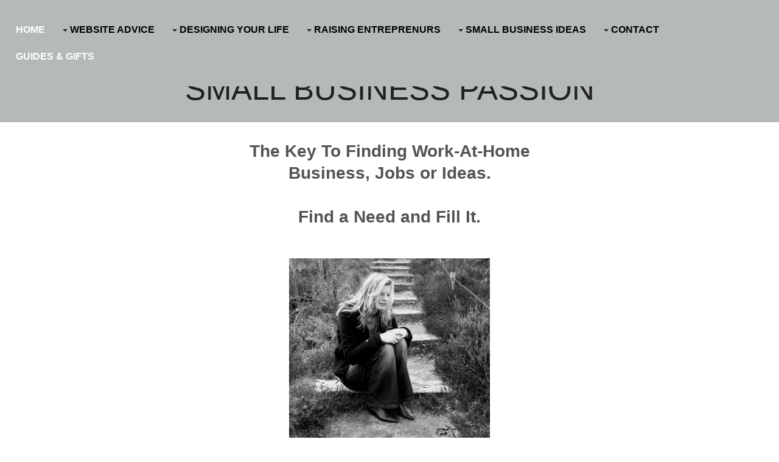

--- FILE ---
content_type: text/html; charset=UTF-8
request_url: https://www.small-business-ideas-branded-by-passion.com/work-home-business-jobs-ideas.html
body_size: 11027
content:
<!DOCTYPE HTML>
<html>
<head><meta http-equiv="content-type" content="text/html; charset=UTF-8"><title>Finding work at home business, and jobs, and ideas that bring in extra income.</title><meta name="description" content="Looking for a way to earn a little extra cash?  Click here to findi work at home business or jobs, and ideas that you can tailor to your life.  "><meta id="viewport" name="viewport" content="width=device-width, initial-scale=1">
<link href="/A.sd,,_support-files,,_style.css+fonts,,_raleway,,_400.css+fonts,,_raleway,,_400-italic.css+fonts,,_raleway,,_700-italic.css+fonts,,_raleway,,_700.css,Mcc.EcefOCs9iV.css.pagespeed.cf.RJTHHpAWTk.css" rel="stylesheet" type="text/css"/>
<!-- start: tool_blocks.sbi_html_head -->
<link rel="apple-touch-icon" sizes="57x57" href="/xfavicon-57x57.png.pagespeed.ic.Mo1FpKgFFa.webp"> <link rel="apple-touch-icon" sizes="60x60" href="/xfavicon-60x60.png.pagespeed.ic.2S1T5rcFYm.webp"> <link rel="apple-touch-icon" sizes="72x72" href="/xfavicon-72x72.png.pagespeed.ic.iQP25WbDSe.webp"> <link rel="apple-touch-icon" sizes="76x76" href="/xfavicon-76x76.png.pagespeed.ic.lWiL7Xb_SV.webp"> <link rel="apple-touch-icon" sizes="114x114" href="/xfavicon-114x114.png.pagespeed.ic.mmA5_3ZSGH.webp"> <link rel="apple-touch-icon" sizes="120x120" href="/xfavicon-120x120.png.pagespeed.ic.j--kHdv591.webp"> <link rel="apple-touch-icon" sizes="144x144" href="/xfavicon-144x144.png.pagespeed.ic.SJPSsaFzcW.webp"> <link rel="apple-touch-icon" sizes="152x152" href="/xfavicon-152x152.png.pagespeed.ic.BZEhFhFbbN.webp"> <link rel="apple-touch-icon" sizes="180x180" href="/xfavicon-180x180.png.pagespeed.ic.kOEt32-eA9.webp"> <link rel="icon" type="image/png" href="/xfavicon-36x36.png.pagespeed.ic.F0b7l9W6H1.webp" sizes="36x36"> <link rel="icon" type="image/png" href="/xfavicon-48x48.png.pagespeed.ic.YK8LvuJmG7.webp" sizes="48x48"> <link rel="icon" type="image/png" href="/xfavicon-72x72.png.pagespeed.ic.iQP25WbDSe.webp" sizes="72x72"> <link rel="icon" type="image/png" href="/xfavicon-96x96.png.pagespeed.ic.fRqoYjE_zy.webp" sizes="96x96"> <link rel="icon" type="image/png" href="/xfavicon-144x144.png.pagespeed.ic.SJPSsaFzcW.webp" sizes="144x144"> <link rel="icon" type="image/png" href="/xfavicon-192x192.png.pagespeed.ic.UdLzDluFSJ.webp" sizes="192x192"> <link rel="icon" type="image/png" href="/xfavicon-16x16.png.pagespeed.ic.NHlh5s6DLD.webp" sizes="16x16"> <link rel="icon" type="image/png" href="/xfavicon-32x32.png.pagespeed.ic.aNW9FUT50q.webp" sizes="32x32"> <link rel="icon" type="image/png" href="/xfavicon-48x48.png.pagespeed.ic.YK8LvuJmG7.webp" sizes="48x48"><link rel="canonical" href="https://www.small-business-ideas-branded-by-passion.com/work-home-business-jobs-ideas.html"/>
<link rel="alternate" type="application/rss+xml" title="RSS" href="https://www.small-business-ideas-branded-by-passion.com/small-business-ideas.xml">
<meta property="og:title" content="Finding work at home business, and jobs, and ideas that bring in extra income."/>
<meta property="og:description" content="Looking for a way to earn a little extra cash?  Click here to findi work at home business or jobs, and ideas that you can tailor to your life.  "/>
<meta property="og:type" content="article"/>
<meta property="og:url" content="https://www.small-business-ideas-branded-by-passion.com/work-home-business-jobs-ideas.html"/>
<meta property="og:image" content="https://www.small-business-ideas-branded-by-passion.com/images/FrustratedWoman.jpg"/>
<!-- SD -->
<script>var https_page=0</script>
<script src="https://www.small-business-ideas-branded-by-passion.com/sd/support-files/gdprcookie.js.pagespeed.jm.PIhMYmFOsi.js" async defer></script><!-- end: tool_blocks.sbi_html_head -->
<!-- start: shared_blocks.118745849#end-of-head -->
<!-- end: shared_blocks.118745849#end-of-head -->
<script>var FIX=FIX||{};</script>
</head>
<body class="responsive">
<div id="PageWrapper" class="modern">
<div id="HeaderWrapper">
<div id="Header">
<div class="Liner">
<div class="WebsiteName">
<a href="/">Small Business Passion</a>
</div><div class="Tagline"> </div>
<!-- start: shared_blocks.118745845#top-of-header -->
<!-- start: tool_blocks.navbar.horizontal.left --><div class="ResponsiveNavWrapper">
<div class="ResponsiveNavButton"><span>Menu</span></div><div class="HorizontalNavBarLeft HorizontalNavBar HorizontalNavBarCSS ResponsiveNav"><ul class="root"><li class="li1"><a href="/">Home</a></li><li class="li1 submenu"><span class="navheader">Website Advice</span><ul><li class="li2"><a href="/increase-traffic-to-web-site.html">How To Increase Traffic</a></li><li class="li2"><a href="/how-create-website-business.html">How To Get Your Focus</a></li><li class="li2"><a href="/build-website-that-draws-traffic.html">How To Get Traffic</a></li><li class="li2"><a href="/how-start-business-web-site.html">How To Capture Attention</a></li><li class="li2"><a href="/how-design-web-site.html">How To Get Them To Stay</a></li></ul></li><li class="li1 submenu"><span class="navheader">Designing Your Life</span><ul><li class="li2"><a href="/life-planning-and-goal-setting.html">LIfe Planning And Goal Setting</a></li><li class="li2"><a href="/entrepreneur-success-story.html">Staying Motivated</a></li><li class="li2"><a href="/business-give-idea-start-up.html">Face Obstacles</a></li></ul></li><li class="li1 submenu"><span class="navheader">Raising Entreprenurs</span><ul><li class="li2"><a href="/being-a-mom-and-entrepreneur.html">Being A Mom And Entrepreneur</a></li><li class="li2"><a href="/starting-a-family-business.html">Starting A Family Business - Crucial Steps</a></li><li class="li2"><a href="/entrepreneur-ideas-for-kids.html">Finding The Right Kid Entrepreneur Idea</a></li><li class="li2"><a href="/starting-a-business-for-kids.html">Designing Kid-Relevant Business</a></li><li class="li2"><a href="/teenager-make-money.html">Teen Business Ideas</a></li></ul></li><li class="li1 submenu"><span class="navheader">Small Business Ideas</span><ul><li class="li2"><a href="/start-a-vending-machine-business.html">Vending Business</a></li><li class="li2"><a href="/how-start-home-baking-business.html">Home Baking Business</a></li><li class="li2"><a href="/starting-a-gift-basket-business.html">Gift Basket Business</a></li><li class="li2"><a href="/starting-a-catering-business.html">Catering Business</a></li><li class="li2 submenu"><span class="navheader">Other Business Ideas</span><ul><li class="li3"><a href="/low-cost-business-ideas.html">Low Cost Business Ideas</a></li><li class="li3"><a href="/start-your-own-cleaning-business.html">Cleaning Business</a></li><li class="li3"><a href="/start-a-computer-repair-business.html">Computer Repair Business</a></li><li class="li3"><a href="/start-ebay-business.html">Ebay Business</a></li></ul></li><li class="li2 submenu"><span class="navheader">Biz Start-Up Advice</span><ul><li class="li3"><a href="/best-small-business-idea.html">Find One That Fits</a></li><li class="li3"><a href="/what-is-preliminary-market-analysis.html">Know Your Competition</a></li><li class="li3"><a href="/how-important-is-organizational-purpose.html">Have Purpose</a></li><li class="li3"><a href="/why-is-making-difference-important.html">Make A Difference</a></li><li class="li3"><a href="/business-going-strategy.html">Be Strategic</a></li><li class="li3"><a href="/roles-technology-business-communication.html">Deal With Technology</a></li><li class="li3"><a href="/how-start-new-small-business.html">Make Customers Like You</a></li><li class="li3"><a href="/avoid-business-failure.html">Prevent Failure</a></li></ul></li></ul></li><li class="li1 submenu"><span class="navheader">Contact</span><ul><li class="li2"><a href="/how-start-business-and-finding.html">About Me</a></li><li class="li2"><a href="/latarsha-lytle-author-illustrator-portfolio.html">About Latarsha/Portfolio</a></li><li class="li2"><a href="/sitemap_resources_advice_small_business_ideas.html">Small Biz Articles</a></li><li class="li2"><a href="/contact-me.html">Contact Me Directly</a></li></ul></li><li class="li1"><a href="http://shopify1.small-business-ideas-branded-by-passion.com">Guides & Gifts</a></li></ul></div></div>
<!-- end: tool_blocks.navbar.horizontal.left -->
<!-- end: shared_blocks.118745845#top-of-header -->
<!-- start: shared_blocks.118745782#bottom-of-header -->
<!-- end: shared_blocks.118745782#bottom-of-header -->
</div><!-- end Liner -->
</div><!-- end Header -->
</div><!-- end HeaderWrapper -->
<div id="ContentWrapper">
<div id="ContentColumn">
<div class="Liner">
<!-- start: shared_blocks.118745744#above-h1 -->
<!-- end: shared_blocks.118745744#above-h1 -->
<h2 style="text-align: center">The Key To Finding Work-At-Home <BR> Business, Jobs or Ideas.<BR> <BR>Find a Need and Fill It. <BR> <BR></h2>
<!-- start: shared_blocks.118745853#below-h1 -->
<!-- end: shared_blocks.118745853#below-h1 -->
<div class="ImageBlock ImageBlockCenter"><img src="https://www.small-business-ideas-branded-by-passion.com/images/FrustratedWoman.jpg" width="330" height="448" alt="Finding work at home business, and jobs, and ideas that bring in extra income." title="Finding work at home business, and jobs, and ideas that bring in extra income." data-pin-media="https://www.small-business-ideas-branded-by-passion.com/images/FrustratedWoman.jpg" style="width: 330px; height: auto"></div>
<p style="text-align: center"><strong><em><P style='text-align: center'>She looks a little frustrated doesn't she?<BR> Find a
way to end her frustration and you <BR> will have found the work
at home <BR>business, jobs, or ideas that can <BR>earn you a little extra
cash.</em></strong></p>
<Br> <BR> <BR> <BR>
<br>
<!-- start: shared_blocks.118745848#below-paragraph-1 -->
<!-- end: shared_blocks.118745848#below-paragraph-1 -->
<h3>Work At Home Business, Jobs, Or Ideas Stem From Finding a Pressing Need - And Filling It. </h3>
<p> <br> <p><span style="font-style: italic"> <BR>
</p><p>The work-at-home business, or jobs, and ideas that lend themselves for <strong>earning a little
extra cash</strong>. <br><br>The key to figuring out how to do so, is to ask
yourself,<strong> what is it that you can do</strong> (a service) or
<strong>what is it that you can sell</strong> (a product) that will earn a
little extra cash.<br><br>Understand, that the answer to these questions does
not have to be rocket science. <br><br>Work at home business, or jobs, or
ideas can be found by <b>focusing your attention on these <i>five</i> requirements for a
successful business</b>:
<p><br>
<ol>
<li>solving a <strong>pressing frustration,</strong> <br><br>
<li>for a <strong>specific cluster</strong> of people, <br><br>
<li>who will<em> </em><strong><em>gladly</em> reward</strong> you with
pay,<br><br>
<li>for providing them with <strong>a product or service,</strong> <br><br>
<li>that <strong>solves their problem</strong>, <strong>makes them feel
better</strong>, <strong>or both</strong> .<br><br> .<br><br> </li></ol>
</P>
<h3>Work At Home Business, Jobs, Or Ideas May Be Right Under Your Nose.</h3>
<p><br>
</p><p><BR>
<br> <Br> It really is a matter of looking at <strong>what <em>you </em>can
do that others <em>will gladly</em> pay</strong> a little money for you to
do it.
<BR> <BR>
</p><p><ul>
<li><strong>Step One</strong> consists of understanding <strong>which problems
<em>you</em> can solve</strong>. <br><br>
<li><strong>Step Two</strong>
consists of identifying a <strong>cluster
of people</strong> whose <strong><em>recurring</em> frustration</strong>
<strong><em>you </em>can solve</strong>. </li></ul>
<p><span style="font-style: italic"><br><strong>Here's an example:
<br></strong><br>Did you know that several lucrative markets
exist around <strong>responding to the needs of single parents or doubly
employed households</strong> with young children?<br><br> <Br>
This is because many
people are so caught up in the rush of the <strong>9-5 grind</strong> that
they would love it if you could <strong>start a business that makes their
lives easier</strong>. <BR><br> <br> </p>
<ul>
<ul>
<li><strong>Perhaps you are a wiz at algebra</strong>, and you can set up a
Saturday math session that help three-five students overcome their math
phobias. <br><br>You can charge each about $35 - $50/session and you will
find that you are bringing in about $105 - $250/week just by having a single
1 - 1 ½ hours session.<br><br> <br>
<li><strong>Perhaps you are good with creating a succulent roast</strong>. <br> <br>
Did you know some very busy parents would gladly pay you maybe $50 if
you could provide them with one or two extra home-cooked meals in their
week.<br><br> <br>
</p><p> <li><strong>Perhaps you have learned how to detail a car</strong> and can
make it shine like a freshly cut diamond ring. <br><br>Did you know that
there are countless people who wish they had the time, or even the
inclination to detail their own car? <br><br>You can find plenty of
opportunity by offering an on-site car detailing service, and limiting
yourself to one - three cars per week, at a price of $75 per car, then you
can earn anywhere between $75 - $225 per week.<br></li></ul></ul><br> <BR>
<h3>The Possibilities for a Work At Home Business, Jobs Or Ideas Are
Limitless.</h3>
<p>
<br>
<br> <Br> Those examples listed above are just the beginning.<br><br>As you can
see, the possibilities are limitless - you are only limited by <strong>your
imagination</strong>
.<br><br>The key
is to <strong>find a need</strong> that is caused by a recurring, and
<strong>pressing frustration</strong>...and <strong>fill it</strong>. <br><br> <BR>
<UL>
<LI><b>Work
at home business, jobs, and ideas can range from servicing the needs
and frustrations of </b> <br><br> <BR><ul>
<li><b>busy parents</b>, <br><br>
<li>retiring <b>baby boomers</b>, <br><br>
<li>the <b>aged</b>, <br><br>
<li><b>newly weds</b>, <br><br>
<li><b> new mothers of twins, or triplets</b>, <br><br>
<li>new <b>graduates</b>...<br><br>
<li>or <b>any other cluster of people</b> you can imagine.</ul>
<br> <BR> <BR>
<LI><b>
<!-- google_ad_section_start -->
<p>Your goal to finding work at home business, jobs, and
ideas is to ask yourself:</b> <br><br><br> <ul>
<li>how can you <strong>be of service,<br><br></strong>
<li>to a <b>specific cluster</b> of people,<br> <br>
<li>who would <b>gladly <i>pay,</i> you</b> to create a product or service
<!-- google_ad_section_end -->
<p>that<br> <br>
<li>makes their <b>lives easier</b> and <b>relieves some of their most pressing burdens</b>.</ul></UL> <br></P>
<hr style="width:100%;height:1px;margin-left:0px;text-align:left;">
<p><b>Read More Below.</b> Finding work at home business, and jobs, and ideas that bring in extra income requires a strategy and a solid plan of action.<BR><BR>
</p><p><p><span style="font-style: italic">
<p style="text-align: center"><P style='text-align: center'>
<BR> <BR>
</P><p style="text-align: center">
<!-- SiteSearch Google --><form action="https://www.google.com/custom" target="_top">
<table border="0" bgcolor="#ffffff">
<tr><td nowrap="nowrap" valign="top" align="left" height="32">
<a href="https://www.google.com/">
<img src="https://www.google.com/logos/Logo_25wht.gif" border="0" alt="Google" align="middle"></img>
</td>
<td nowrap="nowrap">
<input type="hidden" name="domains" value="www.small-business-ideas-branded-by-passion.com"></input>
<label for="sbi" style="display: none">Enter your search terms</label>
<input type="text" name="q" size="31" maxlength="255" value="" id="sbi"></input>
<label for="sbb" style="display: none">Submit search form</label>
<input type="submit" name="sa" value="Search" id="sbb"></input>
</td></tr>
<tr>
<td>&nbsp;</td>
<td nowrap="nowrap">
<table>
<tr>
<td>
<input type="radio" name="sitesearch" value="" checked id="ss0"></input>
<label for="ss0" title="Search the Web"><font size="-1" color="#000000">Web</font></label></td>
<td>
<input type="radio" name="sitesearch" value="www.small-business-ideas-branded-by-passion.com" id="ss1"></input>
<label for="ss1" title="Search www.small-business-ideas-branded-by-passion.com"><font size="-1" color="#000000">www.small-business-ideas-branded-by-passion.com</font></label></td>
</tr>
</table>
<input type="hidden" name="client" value="pub-5487421318119984"></input>
<input type="hidden" name="forid" value="1"></input>
<input type="hidden" name="channel" value="1987028888"></input>
<input type="hidden" name="ie" value="ISO-8859-1"></input>
<input type="hidden" name="oe" value="ISO-8859-1"></input>
<input type="hidden" name="safe" value="active"></input>
<input type="hidden" name="cof" value="GALT:#008000;GL:1;DIV:#336699;VLC:663399;AH:center;BGC:FFFFFF;LBGC:940F04;ALC:0000FF;LC:0000FF;T:000000;GFNT:0000FF;GIMP:0000FF;FORID:1"></input>
<input type="hidden" name="hl" value="en"></input>
</td></tr></table>
</form>
<!-- SiteSearch Google -->
</p>
<p> <br/> <br/>
</p><p><b> <a href="https://www.small-business-ideas-branded-by-passion.com/why-is-making-difference-important.html" onclick="return FIX.track(this);">Business Survival 101.</a> </b>Why Is Making a Difference The Important First Step ? Business Survival 101
<br/>
</p><p><b> <a href="https://www.small-business-ideas-branded-by-passion.com/how-start-new-business.html" onclick="return FIX.track(this);">Start A Business With Confidence.</a> </b>How To Start Your New Business With Confidence
<br/>
</p><p><b> <a href="https://www.small-business-ideas-branded-by-passion.com/what-is-preliminary-market-analysis.html" onclick="return FIX.track(this);">Preliminary Market Analysis.</a> </b>Finally...A Gauge For Your Potential To Succeed. What Is Preliminary Market Analysis?
<br/>
</p><p><b> <a href="https://www.small-business-ideas-branded-by-passion.com/overcoming-objectives-sales.html" onclick="return FIX.track(this);">Overcoming Sales Objections.</a> </b>Got Sales Blues? Learn The Secret Ingredient To Overcoming Objectives in Sales.
<br/> <br/>
<b> <a href="https://www.small-business-ideas-branded-by-passion.com/how-grow-your-own-small.html" onclick="return FIX.track(this);">Growing Your Business.</a> </b> Learn How Your Market Position Impacts You Ability To Grow.
<br/> <br/>
</p>
<p><b> <a href="https://www.small-business-ideas-branded-by-passion.com/purpose-of-a-business-requirement.html" onclick="return FIX.track(this);">The Key To Pricing.</a> </b>The Purpose of a Business And The Role Of Price. <br/> <br/>
</p><p><b> <a href="https://www.small-business-ideas-branded-by-passion.com/how-important-is-organizational-purpose.html" onclick="return FIX.track(this);">Importance of Organizational Purpose.</a> </b>How Important is Your Organizational Purpose? It Frames The Foundation For Your Success.<br/> <br/>
</p>
<p><b> <a href="https://www.small-business-ideas-branded-by-passion.com/how-do-get-business-startup.html" onclick="return FIX.track(this);">Be Patient AND Strategic.</a> </b>How Do You Get Through Your Business Startup Blues?</p><br/>
<!-- start: tool_blocks.c2.invitation.2002687 -->
<div id="c2_invitation_2002687" class="c2_invitation"><script src="/ssjs/c2/invitation.js"></script>
<!-- Headline -->
<h3 id="INV" align="left">So, Let's Start A Work-From-Home-Business-Success Conversation.</h3>
<p><blockquote><b>Let's hear from real people who have started their own home-business. </b><br><br><UL><LI> Have tried - successfully (or unsuccessfully) - to start a home-based business?<br><br><LI>If so, what work from home business success tips can you share about what it REALLY takes for your home business startup idea to succeed?<br><br><LI> What words of encouragement or advice do you have for those looking to start their own home-based business? <br><br><br></UL><br> </blockquote><br></p>
<form name="htmlForm2" method="post" action="/dyn/C2/SubmitInvitation" enctype="multipart/form-data" class="c2Form">
<input type="hidden" name="domain" value="small-business-ideas-branded-by-passion.com">
<input type="hidden" name="invitation_id" value="2002687">
<input type="hidden" name="sbi_pagecode" value="5139091974940092">
<p class="InvSquestions"><label for="submission_title">Enter The Title Of Your Success Tip</label></p>
<p style="text-align:center">
<input class="titleInput" name="submission_title" value="" size="55" type="text" onFocus="SS_LDR_recaptcha();">
</p>
<p class="dividerRule"></p>
<div id="c2_invitation_2002687_submission_box">
<div class="InvSquestions" style="position:relative;z-index:10;">
<label for="submission_text">Share Your Story, Words Of Advice, Or Recommendations.</label>
<span style="font-weight:normal;">[ <a href="#Help" onclick="document.getElementById('c2_invitation_2002687_TextHelp').style.display='block';return false;">?</a> ]</span>
<div id="c2_invitation_2002687_TextHelp" style="position: absolute; z-index: 10; left:200px; display:none; width: 275px; background-color: rgb(255, 255, 204);font-weight:normal;" class="InvShelpbox">
<table border="0" cellpadding="2">
<tr>
<td>
<p class="InvShelpT"><a href="#closehelp" class="help" onclick="document.getElementById('c2_invitation_2002687_TextHelp').style.display='none';return false;">Close Help</a></p>
<p><span class="InvShelp">Entering your story is easy to do. Just type!...<br><br>Here are a few pointers I'd like to share about what it will REALLY takes start a successful AND profitable home-based business...<br><br>NOTE: Submit 300 -500 words of original content. Content approval is subject to the approval of the site administrator and should provide value to site visitors. <br><br> You can wrap a word in square brackets to make it appear bold. For example &#91;my story&#93; would show as <strong>my story</strong> on the Web page containing your story.<br><br>TIP: Since most people scan Web pages, include your best thoughts in your first paragraph.<br></span></p>
</td>
</tr>
</table>
</div>
</div>
<p style="text-align:center;">
<textarea name="submission_text" class="storyInput" cols="55" rows="30" wrap="VIRTUAL" id="c2_invitation_2002687_submission_text" onFocus="SS_LDR_recaptcha();"></textarea>
</p><p class="dividerRule"></p>
<div class="InvSquestions" style="position:relative;z-index:9;">Upload 1-4 Pictures or Graphics (optional)<span style="font-weight:normal;">[ <a href="#Help" onclick="document.getElementById('c2_invitation_2002687_PicHelp').style.display='block';return false;">?</a> ]</span>
<div id="c2_invitation_2002687_PicHelp" style="position: absolute;left:200px; z-index: 9; display:none; width: 200px; background-color: rgb(255, 255, 204);font-weight:normal;" class="InvShelpbox">
<table border="0" cellpadding="2">
<tr>
<td>
<p class="InvShelpT"><a href="#closehelp" class="help" onclick="document.getElementById('c2_invitation_2002687_PicHelp').style.display='none';return false;">Close Help</a></p>
<p><span class="InvShelp">Do you have a picture to add? Great! Click the button and find it on your computer. Then select it.<br><br>Note: The maximum on-page size accepted is 800x600 pixels, thus you will need to resize any photo larger than 800x600 using your graphics software or web-based resizers such as Google's Picasa for PC users or iPhoto's Export function on a Mac.<br></span></p>
</td>
</tr>
</table>
</div>
</div>
<p style="text-align:center;"><input name="submission_image_1" type="file" value=""></p>
<p style="text-align:center;">
<label for="submission_image_1_text">Add a Picture/Graphic Caption (optional)</label> &nbsp;<input name="submission_image_1_text" type="text" value="" size="30">
</p>
<p id="c2_invitation_2002687_clickForMoreImagesRow" style="text-align:center;">
<a href="#clickForMoreImagesRow" onClick="open_add_picture_box('c2_invitation_2002687_clickForMoreImagesRow', 'c2_invitation_2002687_uploadMoreImagesSection')">Click here to upload more images (optional)</a>
</p>
<div id="c2_invitation_2002687_uploadMoreImagesSection" style="display:none">
<p class="dividerRule"></p>
<p style="text-align:center;">
<input name="submission_image_2" type="file" value="">
</p>
<p style="text-align:center;">
<label for="submission_image_2_text">Add a Picture/Graphic Caption (optional)</label> &nbsp;<input name="submission_image_2_text" type="text" value="" size="30">
</p>
<p class="dividerRule"></p>
<p style="text-align:center;">
<input name="submission_image_3" type="file" value="">
</p>
<p style="text-align:center;">
<label for="submission_image_3_text">Add a Picture/Graphic Caption (optional)</label> &nbsp;<input name="submission_image_3_text" type="text" value="" size="30">
</p>
<p class="dividerRule"></p>
<p style="text-align:center;">
<input name="submission_image_4" type="file" value="">
</p>
<p style="text-align:center;">
<label for="submission_image_4_text">Add a Picture/Graphic Caption (optional)</label> &nbsp;<input name="submission_image_4_text" type="text" value="" size="30">
</p>
</div><p class="dividerRule"></p>
<p class="InvSquestions">Author Information (optional)</p>
<p class="otherText">To receive credit as the author, enter your information below.</p>
<table style="margin-right:auto; margin-left:auto;">
<tbody>
<tr>
<td><p style="text-align:right; margin:0; padding:0;" class="otherText"><label for="submission_author">Your Name</label></p></td>
<td>
<p style="margin:0; padding:0;" class="otherText">
<input name="submission_author" type="text" value="">
<span class="otherText" style="font-size:85%;">(first or full name)</span>
</p>
</td>
</tr>
<tr>
<td>
<p style="text-align:right; margin:0; padding:0;" class="otherText"><label for="submission_author_location">Your Location</label></p>
</td>
<td>
<p style="margin:0; padding:0;" class="otherText">
<input name="submission_author_location" type="text" value="">
<span class="otherText" style="font-size:85%;">(e.g., City, State, Country)</span>
</p>
</td>
</tr>
</tbody>
</table>
<p class="dividerRule"></p>
<p class="InvSquestions">Submit Your Contribution</p>
<p class="otherText" style="text-align:center;">
<ul style="list-style-type: none;">
<li><label><input class="submission_guidelines" name="submission_guidelines" value="checkbox" type="checkbox">Check box to agree to these</label> &nbsp;<a href="#here" onclick="window.open('/dyn/C2/SubmissionAgreement?domain=small-business-ideas-branded-by-passion.com', 'submission_guidelines_agree', 'scrollbars=no,resizable=no,width=400,height=520')">submission guidelines</a>.</li>
<li class="gdpr_field"><label><input name="submission_gdpr_age_consent" value="1" type="checkbox">I am at least 16 years of age.</label></li>
<li class="gdpr_field"><label><input name="submission_gdpr_privacy_policy_consent" value="1" type="checkbox">I understand and accept the <a href="/privacy-policy.html" target="_blank" style="target-new: tab;">privacy policy</a>.</label></li>
<li class="gdpr_field"><label><input name="submission_gdpr_usage_consent" value="1" type="checkbox">I understand that you will display my submission on your website.</label></li>
</ul>
</p>
<script>document.localized_string_captcha_instructions='Please prove that you are a human.';document.localized_string_invitation_map={"submission_no_title":"Your submission must have a title.","submission_no_body":"Your submission body is empty.","submission_title_too_long":"Your submission title must be a maximum of 200 characters.","submission_title_no_html":"Your submission title may not contain html.","submission_body_too_long":"Your submission body must be a maximum of <b>%- submission.max_length -%</b> characters.","submission_not_accepting":"Sorry, we are not accepting any new submissions at this time for this page. Please return in a few days to add your submission.","submission_caption_too_long":"Your image caption must be a maximum of 200 characters.","submission_caption_no_html":"Your image caption may not contain html.","submission_image_file_types":"Your image must be a jpg or gif.","submission_name_too_long":"Your name must be a maximum of 200 characters.","submission_name_no_html":"Your name may not contain html.","submission_location_too_long":"Your location must be a maximum of <<LOCATION_MAX_LENGTH>> characters.","submission_cant_in_preview_mode":"This functionality not available in Preview Mode.","submission_please_check_checkbox":"Please check Submission Guidelines checkbox.","submission_captcha_required":"You must enter a word for the submission challenge graphic.","submission_gdpr_age_consent":"I am at least 16 years of age.","submission_gdpr_privacy_policy_consent":"I understand and accept the <<PRIVACY_POLICY>>.","submission_gdpr_usage_consent":"I understand that you will display my submission on your website."}
var show_hide_gdpr=function(obj){if(obj.checked){[].forEach.call(obj.form.querySelectorAll('.gdpr_field'),function(el){el.style.display='';});}else{[].forEach.call(obj.form.querySelectorAll('.gdpr_field'),function(el){el.style.display='none';});}};document.addEventListener("DOMContentLoaded",function(){[].forEach.call(document.querySelectorAll('.submission_guidelines'),function(el){el.addEventListener('click',function(e){show_hide_gdpr(el);});show_hide_gdpr(el);});});</script><!-- The following script uses document.write() to add the captcha to the page. -->
<script src="/ssjs/fork,_foundation_DEVELOPMENT.js+common,_captcha_delay.js.pagespeed.jc.BiHeqkZXaB.js"></script><script>eval(mod_pagespeed_vSithMchfe);</script>
<script>eval(mod_pagespeed_WD_O1qEw_a);</script><p style="text-align:center;">
<input type="submit" onclick="return save_submission(this.form);" value="Submit Your Home Business Discussion Point Here">
<br>
<span class="otherText" style="font-size:85%;">(You can preview and edit on the next page)</span>
</p>
</div><!-- End show/hide div --></form></div>
<!-- end: tool_blocks.c2.invitation.2002687 -->
<script src="https://www.google-analytics.com/urchin.js"></script><script>_uacct="UA-2419212-1";urchinTracker();</script>
</p><p>
<!-- start: shared_blocks.118745847#above-socialize-it -->
<!-- end: shared_blocks.118745847#above-socialize-it -->
<!-- start: shared_blocks.118745781#socialize-it --><!-- end: shared_blocks.118745781#socialize-it -->
<!-- start: shared_blocks.118745844#below-socialize-it -->
<!-- end: shared_blocks.118745844#below-socialize-it -->
</div><!-- end Liner -->
</div><!-- end ContentColumn -->
</div><!-- end ContentWrapper -->
<div id="FooterWrapper">
<div id="Footer">
<div class="Liner">
<!-- start: shared_blocks.118745783#above-bottom-nav -->
<!-- end: shared_blocks.118745783#above-bottom-nav -->
<!-- start: shared_blocks.118745786#bottom-navigation -->
<!-- end: shared_blocks.118745786#bottom-navigation -->
<!-- start: shared_blocks.118745779#below-bottom-nav -->
<!-- end: shared_blocks.118745779#below-bottom-nav -->
<!-- start: shared_blocks.118745785#footer -->
<!-- start: tool_blocks.footer -->
<div class="page_footer_container">
<div class="page_footer_content">
<div class="page_footer_liner" style="white-space:pre-line"><hr class="page_footer_divider_above"><div class="page_footer_text"><a href="https://www.small-business-ideas-branded-by-passion.com" title="Back To HomePage">CLICK Here To Go To HomePage
Copyright 2007-2024 Small-Business-Ideas-Branded-By-Passion.com
No reproduction permitted without permission.</a></div></div>
</div><div class="powered_by_sbi_banner">
<p><a href="http://www.sitesell.com/Latarsha0.html" rel="noopener nofollow" target="_blank"><img src="[data-uri]" border="0" alt="SBI"></a><br><a href="http://www.sitesell.com/Latarsha0.html" rel="noopener nofollow" target="_blank"><strong>SBI!</strong></a></p>
</div></div>
<!-- end: tool_blocks.footer -->
<!-- end: shared_blocks.118745785#footer -->
</div><!-- end Liner -->
</div><!-- end Footer -->
</div><!-- end FooterWrapper -->
</div><!-- end PageWrapper -->
<script src="/sd/support-files/fix.js.pagespeed.jm.3phKUrh9Pj.js"></script>
<script>FIX.doEndOfBody();</script>
<script src="/sd/support-files/design.js.pagespeed.jm.uHGT603eP3.js"></script>
<!-- start: tool_blocks.sbi_html_body_end -->
<script>var SS_PARAMS={pinterest_enabled:false,googleplus1_on_page:false,socializeit_onpage:false};</script><style>.g-recaptcha{display:inline-block}.recaptcha_wrapper{text-align:center}</style>
<script>if(typeof recaptcha_callbackings!=="undefined"){SS_PARAMS.recaptcha_callbackings=recaptcha_callbackings||[]};</script><script>(function(d,id){if(d.getElementById(id)){return;}var s=d.createElement('script');s.async=true;s.defer=true;s.src="/ssjs/ldr.js";s.id=id;d.getElementsByTagName('head')[0].appendChild(s);})(document,'_ss_ldr_script');</script><!-- end: tool_blocks.sbi_html_body_end -->
<!-- Generated at 17:39:34 24-Apr-2024 with openroad v148 -->
</body>
</html>
